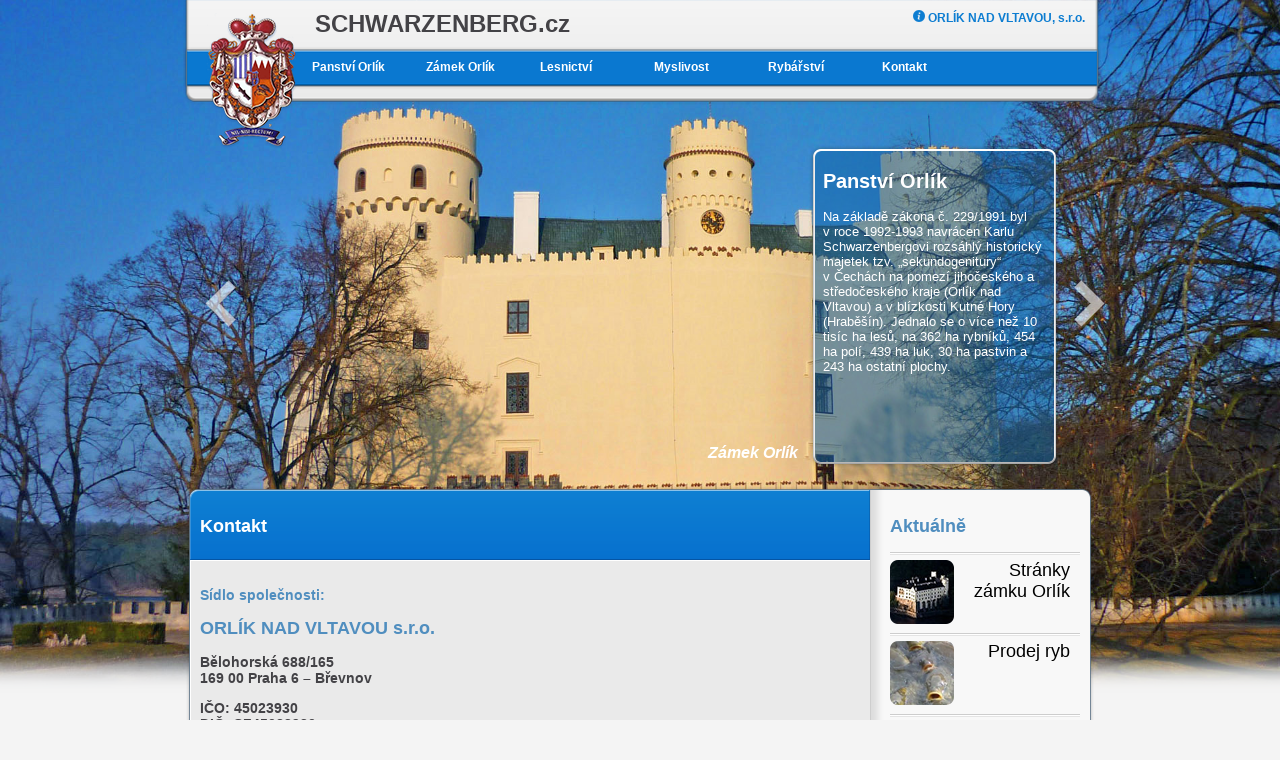

--- FILE ---
content_type: text/html
request_url: http://schwarzenberg.cz/panstvi-orlik/kontakt
body_size: 4819
content:
<!DOCTYPE html PUBLIC "-//W3C//DTD XHTML 1.1//EN" "http://www.w3.org/TR/xhtml11/DTD/xhtml11.dtd"><html xmlns="http://www.w3.org/1999/xhtml">
<head>
<meta http-equiv="Content-Type" content="text/html; charset=UTF-8" />
<link rel="stylesheet" href="/styleorlik.css" type="text/css" />
<!--[if lt IE 8]>
<link rel="stylesheet" href="/styleorlikie6.css" type="text/css" />
<![endif]-->
<link rel="icon" type="/images/png" href="/images/favicon.png" />
<meta name="robots" content="all" /> 
<script src="/js/jquery-1.4.2.min.js" type="text/javascript" charset="utf-8"></script>
<meta name="description" content="" /> 
<meta name="keywords" content="Lesní, správa, Orlík, Vltava, Schwarzenberg, myslivost" lang="cs" /> 
<script type="text/javascript" src="/js/jquery/jquery.js"></script>
<script src="http://code.jquery.com/jquery-latest.js"></script>
<meta name="author" content="Jindřich Ardolf" /> 
<title>Kontakt - Schwarzenbergské panství Orlík nad Vltavou</title>
<link href="/css/dropdown/dropdown.css" media="screen" rel="stylesheet" type="text/css" />
<link rel="stylesheet" type="text/css" href="/css/jquery.lightbox-0.5.css" media="screen" />
<script type="text/javascript" src="/js/jquery.lightbox-0.5.js"></script>
<!--[if lt IE 7]>

<script type="text/javascript" src="/js/jquery/jquery.dropdown.js"></script>
<![endif]-->
</script>
<!--[if IE 6]>
<script type="text/javascript" src="/js/DD_belatedPNG_0.0.8a.js"></script> 
<script>
DD_belatedPNG.fix('#bigimgh2, #moreimgs a, #logo');
</script>	<![endif]-->
<script>
var i = 1;
function zobrazSkryj(idecko){
el=document.getElementById(idecko).style; 
el.display=(el.display == 'block')?'none':'block';
}
var sl = new Array();
	sl[1] = ['1','Zámek Orlík','/imgs/box_25.jpg','/panstvi-orlik/zamek-orlik'];
function change_me(id, title, img, href){
    $('.slideshow img, .slideshowie img').fadeOut(function(){       
        $('.the_img').attr('src',img);
        $('.slideshow-zone').attr('href',href);
        $('.slideshow-zoneie').attr('href',href);
        $('.slideshow-text').html(title);
        });

    $('.slideshow img, .slideshowie img').fadeIn();

}

timer = setInterval(function(){ i = (i<=1)? i+1 : 1;change_me(sl[i][0],sl[i][1],sl[i][2],sl[i][3]);},7000);



    
</script>
</head>
<body>
    <div class="slideshow"><img class="the_img" src="/imgs/box_25.jpg"/><div class="grad"></div> </div>
    
        <div class="site">
        <div id="header">
        <a href="/"><div id="logo"><span style="display:none;"><img src="/images/logo3.png"/></span>
        </div></a>
        <div id="malahead">
        <span id="orlik"><a href="/panstvi-orlik/orlik-nad-vltavou-s-r-o">  <img src="/images/infoblue.png"/>  ORLÍK NAD VLTAVOU, s.r.o.</a></span>
        <a href="/"><h1>SCHWARZENBERG.cz</h1></a>
        </div>
        <div id="menu">
            <ul id="nav" class="dropdown dropdown-horizontal">
                <li class="arrowdown"><a href="/panstvi-orlik/o-panstvi-orlik">Panství Orlík</a>
                    <ul>
					<a href="/panstvi-orlik/o-panstvi-orlik"><li class="first">O Panství Orlík</li></a>
                    <a href="/panstvi-orlik/orlik-nad-vltavou-s-r-o"><li>ORLÍK NAD VLTAVOU, s.r.o.</li></a>
					<a href="/panstvi-orlik/"><li>Zajímavé nemovitosti</li></a>
					<a href="/panstvi-orlik/nabidka-nemovitosti-k-pronajmu"><li>Nemovitosti k pronájmu</li></a>
					<a href="/panstvi-orlik/informace-verejnosti-k-verejne-slouzicim-pronajatym-nemovitostem"><li style="height: 45px;">Informace veřejnosti k veřejně sloužícím pronajatým nemovitostem</li></a>
                    <a href="/panstvi-orlik/nabidka-ubytovani"><li>Nabídka ubytování</li></a>
                    <a href="/panstvi-orlik/volna-mista"><li>Nabídka volných míst</li></a>
					<a href="/panstvi-orlik/kontakt"><li>Kontakt</li></a>
			     	</ul>
                </li>
                <li><a href="http://www.zamekorlik.cz" target="_blank">Zámek Orlík</a>
                    
                </li>
                <li class="arrowdown"><a href="/lesni-hospodarstvi/lesnictvi">Lesnictví</a>
                        <ul>
					<a href="/lesni-hospodarstvi/lesnictvi"><li class="first">O lesnictví na Orlíku</li></a>
					<a href="/lesni-hospodarstvi/clanek/9-lesni-semenarstvi"><li>Lesní semenářství</li></a>
                    <a href="/lesni-hospodarstvi/clanek/12-lesni-skolkarstvi"><li>Lesní školkařství</li></a>
					<a href="/lesni-hospodarstvi/"><li>Články</li></a>
                    <a href="/lesni-hospodarstvi/clanek/25-vykup-dreva"><li>Výkup dřeva</li></a>
					<a href="/lesni-hospodarstvi/kontakt"><li>Kontakt</li></a>
			     	</ul>
                </li>
                <li class="arrowdown"><a href="/myslivost/myslivost-na-orliku">Myslivost</a>
                    <ul>
					<a href="/myslivost/myslivost-na-orliku"><li class="first">Myslivost na Orlíku</li></a>
					<a href="/myslivost/bazantnice"><li>Bažantnice</li></a>
					<a href="/myslivost/obora"><li>Obora</li></a>
					<a href="/myslivost/volna-honitba"><li>Volná Honitba</li></a>
                    <a href="/myslivost/"><li>Články</li></a>
                    <a href="/myslivost/kontakt"><li>Kontakt</li></a>
			     	</ul>
                
                </li>
                <li class="arrowdown"><a href="/rybarstvi/rybarstvi-na-orliku">Rybářství</a>
                    <ul>
					<a href="/rybarstvi/rybarstvi-na-orliku"><li class="first">Rybářství na Orlíku</li></a>
					<a href="/rybarstvi/prodej-ryb"><li>Prodej Ryb</li></a>
					<a href="/rybarstvi/"><li>Články</li></a>
                    <a href="/rybarstvi/kontakt"><li>Kontakt</li></a>
			     	</ul>
                </li>
                <li><a href="/kontakt/kontakt">Kontakt</a></li>
            </ul>
        </div>
        
        <div class="slideshow-zone">
        <div class="left"></div>
        <div class="right"></div>
        <div id="slideshow-descriptionalt">
        
        <p><div id="slideshow-description">
<h2>Panství Orlík</h2>
<a title="Panství Orlík" href="../../../panstvi-orlik/o-panstvi-orlik">
Na základě zákona č. 229/1991 byl v roce 1992-1993 navrácen Karlu  Schwarzenbergovi rozsáhlý historický majetek tzv. „sekundogenitury“ v Čechách na  pomezí jihočeského a středočeského kraje (Orlík nad Vltavou) a v blízkosti Kutné  Hory (Hraběšín). Jednalo se o více než 10 tisíc ha lesů, na 362 ha rybníků, 454  ha polí, 439 ha luk, 30 ha pastvin a 243 ha ostatní plochy.</a></div></p>
        </div>
        <a href="/panstvi-orlik/zamek-orlik"><div class="slideshow-text">Zámek Orlík</div></a>
        
        </div>
        
        </div>
    </div>
        <!--[if lt IE 8]>    
        <div class="slideshowie"><a href="/panstvi-orlik/zamek-orlik"><img class="the_img" src="/imgs/box_25.jpg"/></a></div>
        
        <div class="slideshow-zoneie">
        <div class="site">
        <div class="left"></div>
        <div class="right"></div>
        <a href="/panstvi-orlik/zamek-orlik"><div class="slideshow-text">Zámek Orlík</div></a>
        
        </div>
        </div>
        <![endif]-->
        <div>
    <div class="site">
        <div id="sitealttop"></div>
        <div id="sitealt">
        <div id="rightpanel">
            <h2>Aktuálně</h2>
            
        <div class="underline">&nbsp;</div>
        <a href="http://www.zamekorlik.cz" target="_blank"><div class="rightlink"><img src="/images/zamek.png"/>Stránky zámku Orlík</div></a>
        <div class="underline">&nbsp;</div>
        <a href="/rybarstvi/prodej-ryb"><div class="rightlink"><img src="/images/nakup.png"/>Prodej ryb</div></a>
        <div class="underline">&nbsp;</div>
        <a href="/rybarstvi/clanek/19-sportovni-rybolov"><div class="rightlink"><img src="/images/sport.png"/>Sportovní rybolov</div></a>
        <div class="underline">&nbsp;</div>
        <a href="/lesni-hospodarstvi/clanek/25-vykup-dreva"><div class="rightlink"><img src="/images/drevo.png"/>Výkup dřeva</div></a>
        <div class="underline">&nbsp;</div>
        <a href="/panstvi-orlik/nabidka-ubytovani"><div class="rightlink"><img src="/images/ubytovani.png"/>Nabídka ubytování</div></a>
        <div class="underline">&nbsp;</div>
        <a href="/panstvi-orlik/volna-mista"><div class="rightlink"><img src="/images/orlik-prace.png"/>Nabídka volných míst</div></a>
        <div class="underline">&nbsp;</div> 
        
        <h2>Partnerské odkazy</h2>
        <div class="otherlinks">
        <a href="http://www.karelschwarzenberg.cz/" target="_blank"><div><img src="/images/link.png"/> poslanec Karel Schwarzenberg</div></a>
        <a href="http://www.ksfoto.webgarden.cz/homepage-2" target="_blank"><div><img src="/images/link.png"/> fotografie lesa a přírody</div></a>
        <a href="http://www.lespi.cz/cs/uvodni-stranka-aktuality.php" target="_blank"><div><img src="/images/link.png"/> lesnická škola Písek</div></a>
        <a href="http://www.hss.barok.org/index.php" target="_blank"><div><img src="/images/link.png"/> historický spolek Schwarzenberg</div></a>
        </div>
        </div>
        
        <div id="page">
            
            <div class="articles">
                                        
                    	<div class="nadpis"><h2>Kontakt</h2></div>
                        
                        <h3>S&iacute;dlo společnosti:</h3>
<h2>ORL&Iacute;K NAD VLTAVOU s.r.o.</h2>
<p><strong>Bělohorsk&aacute; 688/165<br /> 169 00  Praha 6 &ndash; Břevnov</strong></p>
<p><strong> IČO: 45023930<br /> DIČ: CZ45023930<br /></strong> <em>Obchodn&iacute; společnost je zaps&aacute;na v obchodn&iacute;m rejstř&iacute;ku veden&eacute;m Městsk&yacute;m soudem v Praze, odd&iacute;l C 34713</em></p>
<hr />
<h3>Doručovac&iacute; adresa a adresa provozovny:</h3>
<p class="articles">ORL&Iacute;K NAD VLTAVOU s.r.o.<br /> Orl&iacute;k nad Vltavou 113<br /> 398 07  Orl&iacute;k nad Vltavou</p>
<p><br /> Mobil: <a href="tel:00420724217080"><strong>+420 724 217 080</strong></a><br /><br /> Email: <a href="mailto:info@lsorlik.cz">info@lsorlik.cz</a>; <a href="http://mce_host/admin/stranky/stranka/26/ks-ls-orlik@volny.cz">ks-ls-orlik@volny.cz</a></p>
<p><img width="660" height="104" alt="Lesn&iacute; spr&aacute;va" src="../../../../images/sprava.jpg" title="Lesn&iacute; spr&aacute;va" /></p>
<h2>Kontakty na oddělen&iacute;:</h2>
<hr />
<h3>Ing. Ivan Bambu&scaron;kar &ndash; ředitel</h3>
<p>Email: <a href="mailto:ks-ls-orlik@volny.cz">ks-ls-orlik@volny.cz</a></p>
<hr />
<h3>Renata P&aacute;nkov&aacute; &ndash; asistentka ředitele</h3>
<p>Tel.: <strong>+420 382 789 411</strong><br /> Email: <a href="mailto:pankova@lsorlik.cz">pankova@lsorlik.cz</a></p>
<hr />
<h3>Petr Hrabačka &ndash; odbyt dřeva</h3>
<p>Mob.: <strong>+420 724 217 068</strong><br /> Email: <a href="mailto:hrabacka@lsorlik.cz">hrabacka@lsorlik.czz</a></p>
<hr />
<h3>Monika &Scaron;ebkov&aacute; &ndash; hlavn&iacute; &uacute;četn&iacute;</h3>
<p>Tel.: <strong>+420 382 789 416</strong><br /> Email: <a href="mailto:sebkova@lsorlik.cz">sebkova@lsorlik.cz</a></p>
<hr />
<h3>Pavla Hř&iacute;delov&aacute; &ndash; &uacute;četn&iacute;</h3>
<p>Tel.: <strong>+420 382 789 417</strong><br /> Email: <a href="mailto:hridelova@lsorlik.cz">hridelova@lsorlik.cz</a></p>
<hr />
<h3>Lucie Fořtov&aacute; &ndash; fakturantka</h3>
<p>Tel.: <strong>+420 382 789 420</strong><br /> Email: fortova<a href="mailto:janu@lsorlik.cz">@lsorlik.cz</a></p>
<hr />
<h3>Krist&yacute;na Veinfurter &ndash; mzdov&aacute; &uacute;četn&iacute;; personalistka</h3>
<p>Tel.: <strong>+420 382 789 419</strong><br /> Email: <a href="mailto:veinfurter@lsorlik.cz">veinfurter@lsorlik.cz</a></p>
<hr />
<h3>Monika M&aacute;rov&aacute; &ndash; referent evidence nemovitost&iacute;</h3>
<p>Tel.: <strong>+420 382 789 413</strong><br /> Email: <a href="mailto:marova@lsorlik.cz">marova@lsorlik.cz</a></p>
<hr />
<h3>Josef Kloboučn&iacute;k &ndash; spr&aacute;va nemovitost&iacute;</h3>
<p>Tel.: <strong>+420 382 789 415</strong><br /> Mob.: <strong>+420 724 217 018</strong><br /> Email: <a href="mailto:kloboucnik@lsorlik.cz">kloboucnik@lsorlik.cz</a></p>
<hr />
<h2>Rev&iacute;r Hrabě&scaron;&iacute;n:</h2>
<h3>Ing. Richard Zieris</h3>
<p>Tel.: <strong>+420 327 390 203</strong><br /> Mob.: <strong>+420 604 300 664</strong><br /> Email: <a href="mailto:k.s.hrabesin@worldonline.cz">k.s.hrabesin@worldonline.cz</a></p>
<hr />
<h2>Lesn&iacute; &scaron;kolka a zahrada:</h2>
<h3>Pavel Kuzdas</h3>
<p>Tel.: <strong>+420 724 217 060</strong></p>
<hr />
<h2>Ryb&aacute;řstv&iacute;:</h2>
<h3>Miroslav P&iacute;tek &ndash; ba&scaron;ta Vr&aacute;bsko (Čimelice)</h3>
<p>Tel.: <strong>+420 724 217 052</strong></p>
<hr />
<h3>Martin &Scaron;&iacute;pek &ndash; ba&scaron;ta Kostelec nad Vltavou</h3>
<p>Tel.: <strong>+420 724 217 051</strong><br /> Email: <a href="mailto:rybarstvi@lsorlik.cz">rybarstvi@lsorlik.cz</a></p>
<hr />
<h2>Bažantnice</h2>
<h3>Lubo&scaron; Tetour</h3>
<p>Tel.: <strong>+420 724 217 017</strong></p>
<hr />
<h2>Obora (Tyrolsk&yacute; dům)</h2>
<h3>Michal Burian</h3>
<p>Tel.: <strong>+420 724 217 050</strong></p>
<hr />
<h2>Z&aacute;mek Orl&iacute;k</h2>
<h3>Ing. Jana Kratochv&iacute;lov&aacute; &ndash; kastel&aacute;nka</h3>
<p>Tel.: <strong>+420 382 275 101</strong><br /> Mob.: <strong>+420 724 217 055</strong><br /> Email: <a href="mailto:info@zamekorlik.cz">info@zamekorlik.cz</a></p>
</div>
             
                
                
                
            
            
            <div class="cleaner"></div>
			<a href="mailto:info@lsorlik.cz?subject=Prodej%20d&#345;eva" title="Prodej dřeva"/>
			<img src="/images/e_drevo-reklama.jpg" style="width: 100%; max-width: 100%;" alt="Prodej dřeva" />
			</a>
			<div class="cleaner"></div>
        </div>
        
        <div id="footer">
                
                
                    
                    <div class="footer-collum">
                    <strong>Panství Orlík</strong><br />
                        <ul>
					<a href="/panstvi-orlik/o-panstvi-orlik" title="O panství Orlík"><li class="first">O Panství Orlík</li></a>
                    <a href="/panstvi-orlik/orlik-nad-vltavou-s-r-o" title="ORLÍK NAD VLTAVOU, s.r.o."><li>ORLÍK NAD VLTAVOU, s.r.o.</li></a>
					<a href="/panstvi-orlik/" title="Zajímavé nemovitosti"><li>Zajímavé nemovitosti</li></a>
					<a href="/panstvi-orlik/nabidka-nemovitosti-k-pronajmu" title="Nemovitosti k pronájmu"><li>Nemovitosti k pronájmu</li></a>
                    <a href="/panstvi-orlik/nabidka-ubytovani" title="Nabídka ubytování"><li>Nabídka ubytování</li></a>
					<a href="/panstvi-orlik/kontakt" title="Kontakt"><li>Kontakt</li></a>
			     	</ul>
                    </div>
                    
                    
                    <div class="footer-collum">
                    <strong>Zámek Orlík</strong><br />
                        <ul>
					<a href="http://www.zamekorlik.cz" target="_blank" title="Zámek Orlík nad Vltavou"><li class="first">Zámek Orlík</li></a>
			     	</ul>
                    </div>
                    
                    <div class="footer-collum">
                    <strong>Lesnictví</strong><br />
                        <ul>
					<a href="/lesni-hospodarstvi/lesnictvi" title="O lesnictví na Orlíku"><li class="first">O lesnictví na Orlíku</li></a>
					<a href="/lesni-hospodarstvi/clanek/9-lesni-semenarstvi" title="Lesní semenářství"><li>Lesní semenářství</li></a>
                    <a href="/lesni-hospodarstvi/clanek/12-lesni-skolkarstvi" title="Lesní školkařství"><li>Lesní školkařství</li></a>
					<a href="/lesni-hospodarstvi/" title="Články"><li>Články</li></a>
                    <a href="/lesni-hospodarstvi/clanek/25-vykup-dreva" title="Výkup dřeva"><li>Výkup dřeva</li></a>
					<a href="/lesni-hospodarstvi/kontakt" title="Kontakt"><li>Kontakt</li></a>
			     	</ul>
                    </div>
                    
                    <div class="footer-collum">
                    <strong>Myslivost</strong><br />
                        <ul>
					<a href="/myslivost/myslivost-na-orliku" title="Myslivost na Orlíku"><li class="first">Myslivost na Orlíku</li></a>
					<a href="/myslivost/bazantnice" title="Bažantnice"><li>Bažantnice</li></a>
					<a href="/myslivost/obora" title="Obora"><li>Obora</li></a>
					<a href="/myslivost/volna-honitba" title="Volná honitba"><li>Volná Honitba</li></a>
                    <a href="/myslivost/" title="Články ze sekce myslivost"><li>Články</li></a>
                    <a href="/myslivost/kontakt" title="Kontakt"><li>Kontakt</li></a>
			     	</ul>
                    </div>
                    
                    <div class="footer-collum">
                    <strong>Rybářství</strong><br />
                        <ul>
					<a href="/rybarstvi/rybarstvi-na-orliku" title="Rybářství na Orlíku"><li class="first">Rybářství na Orlíku</li></a>
					<a href="/rybarstvi/prodej-ryb" title="Prodej ryb"><li>Prodej Ryb</li></a>
					<a href="/rybarstvi/" title="Články ze sekce rybářství"><li>Články</li></a>
                    <a href="/rybarstvi/kontakt" title="Kontakt"><li>Kontakt</li></a>
			     	</ul>
                    </div>
                    
                    <div class="footer-collum"><strong>Kontakt</strong><br />Sekretariát:
                    
                    

                    tel: 382 789 117<br />382 789 411<br />724 217 080
                    <br />
                    E-mail: ks-ls-orlik@volny.cz<br /><a href="/kontakt/kontakt"><strong>Zobrazit další kontakty</strong></a>
                    </div>
                
                <div class="cleaner"></div>
        </div>
        <div class="cleaner"></div>
        </div>
        
        
        
    </div>
    </div>
    <div class="cistic"></div>
        
			
        	<script type="text/javascript">

	 $('.left').click(function(){
        i = (i>1)? i-1 : 1;
        change_me(sl[i][0],sl[i][1],sl[i][2],sl[i][3]);
        
    });
    $('.right').click(function(){
        i = (i<=1)? i+1 : 1;
        change_me(sl[i][0],sl[i][1],sl[i][2],sl[i][3]);
        
    });

        $("#logo").mouseover(function () {
          $("#logo span").fadeIn(100, function () {
          });
        }); 
        
        $("#logo").mouseout(function () {
          $("#logo span").fadeOut(100, function () {
          });
        }); 
        
        $(function() {
        $('#gallery-light a').lightBox()
    });
      
</script>
<script type="text/javascript">

  var _gaq = _gaq || [];
  _gaq.push(['_setAccount', 'UA-37888959-1']);
  _gaq.push(['_trackPageview']);

  (function() {
    var ga = document.createElement('script'); ga.type = 'text/javascript'; ga.async = true;
    ga.src = ('https:' == document.location.protocol ? 'https://ssl' : 'http://www') + '.google-analytics.com/ga.js';
    var s = document.getElementsByTagName('script')[0]; s.parentNode.insertBefore(ga, s);
  })();

</script>        
</body>
</html><!-- // 0.007173ms -->

--- FILE ---
content_type: text/css
request_url: http://schwarzenberg.cz/styleorlik.css
body_size: 1911
content:
body{
    background-color: #f4f4f4;
    margin: 0 auto;
	text-align: center;
    font-family: tahoma, sans-serif;
    font-size: 12px;
    color: #434246;
}
h1{
    margin-left: 20px;

}
.article h1{
    font-size: 12px;
    font-weight: bold;
    color: #0c7cd1;
}
h2{
    color: #508ebf;
} 
h3{
    color: #508ebf;
}
p{
    font-size: 14px;
}
hr{
    color: #000;
}
img{
    border: 0;
}
a{
    text-decoration: none;
    color: #000;
}
a:hover{
    text-decoration: none;
}
.slideshow{
    width: 100%;
    height: 700px;
    overflow-y: hidden;
    z-index: 0;
    float: left;
    position: absolute;
    
    
}
.slideshow img{
    width: 100%;
    height: auto;
    float: left;
    overflow-y: hidden;
    z-index: 0;
}
.grad{
    height: 70px;
    width: 100%;
    background: url('/images/grad.png') repeat-x;
    position: absolute;
    margin-top: 630px;
    z-index: 10;
    
}
.slideshow-zone{
    height: 300px;
    margin-top: 92px;
    width: 900px;
    background-color: transparent;
    text-align: left;
    position: absolute;
    z-index: 300;

}
.slideshow-text{
    width: auto;
    font-size: 16px;
    text-decoration: none;
    text-align: right;
    font-style: italic;
    font-weight: bold;
    color: white;
    padding: 10px;
    padding-top: 300px;
    min-height: 120px;
    overflow: hidden;
    cursor: pointer;
}
a .slideshow-text{
    color: #FFF;
    text-decoration: none;
    
}
#slideshow-description{
    width: 225px;
    height: 305px;
    padding: 10px 15px 10px 15px;
    float: right;
    margin-right: 10px;
    font-size: 13px;
    color: #fff;
    background: url('/images/popis.png') no-repeat;
}
#slideshow-description a{
    color: #fff;
}
#slideshow-description h2{
    color: #fff;
}
.left{
    width: 32px;
    height: 300px;
    background: url('/images/leftb.png') no-repeat;
    float: left;
    cursor: pointer;
}
.left:hover{
    background: url('/images/left.png') no-repeat;
}
.right{
    width: 32px;
    height: 300px;
    background: url('/images/rightb.png') no-repeat;
    float: right;
    cursor: pointer;
}
.right:hover{
    background: url('/images/right.png') no-repeat;
}
#header{
    width: 880px;
    padding-left: 25px;
    padding-right: 25px;
    height: 160px;
    z-index: 1000;
    float: left;
    background: url('/images/head.png') no-repeat;
    position: absolute;
}
#logo{
    min-width: 95px;
    min-height: 160px;
    background: url('/images/logo2.png') no-repeat;
    float: left;
    cursor: pointer;
}
#logo2{
    min-width: 95px;
    min-height: 160px;
    background: url('/images/logo3.png') no-repeat;
    float: left;
    cursor: pointer;
}
.site{
    height: 100% auto;
    margin: 0 auto;
    width: 920px;
    padding: 0 10px 0 10px;
    background-color: transparent;
    text-align: left;
    display: block;
    overflow: auto;
    z-index: 300;

}

#page{
    width: 680px;
    height: 100% auto;   
    min-height: 300px;
    margin-top: 0px;
    padding-right: 0;
}

#malahead{
    margin-left: 80px;
    width: 800px;
    height: 18px;
    padding: 10px;
}
#malahead a{
    color: #434246;
}
#malahead h1{
    margin-top: 0;
}
#orlik{
    float: right;
    font-size: 12px;
    margin-right: 10px;
    font-weight: bold;
}
#orlik a{
    color: #0d7dd1;
}
#menu{
    width: 810px;
    height: 34px;
    background-color: transparent;
    margin-left: 100px;
    margin-top: 13px;
    position: absolute;
    
}
#menu ul{
	margin: 0;
}
#menu a{
    	color: #fff;
	font-weight: bold;
	text-decoration: none;
}
#menu a:hover{

	text-decoration: none;
}
#menu ul li{
	list-style: none;
	display: inline-block;
    background-color: transparent;
	display: block;
	float: left;
    height: 19px;
    width: 96px;
    padding: 7px;
    padding-top: 9px;

    margin-left: 0;
    margin-right: 4px;
}
#menu ul li:hover{
    background-color: #005ca5;
    cursor: pointer;
    }
.arrowdown{
    background: url('/images/menualt.png') repeat-x;
}
#menu ul li ul li{
    background: none;
    background-color: #005ca5;
    height: 37px;
	width: 190px;
    padding: 7px;
    margin: 0;
    color: #FFF;
    border-bottom: solid 1px #FFF;


}
#menu ul li ul li:hover{
    background: none;
    background-color: #0d7dd1;
}
#menu ul li ul li a{
    color: #FFF;
    font-weight: normal;
    font-size: 11px;

}

#rightpanel{
    width: 190px;
    float: right;
    height: 100% auto;
    padding: 0 10px 10px 10px;
    min-height: 200px;
    margin-top: -60px;
}
.article{
    width: 225px;
    height: 320px;
    padding-bottom: 10px;
    float: left;
    background: url('/images/article.png') no-repeat;        
    margin-top: 10px;
}
.article:hover{
    
}

.article img{
    width: 220px;
    height: 160px;
    float: left;
    z-index: 5000;
}
.article h1{
    margin: 0;
    font-size: 20px;
}
.article-intro{
    margin: 0;
    font-size: 11px;
    height: 106px;
    width: 200px;
    overflow: hidden;
}
.article-intro p{
    font-size: 11px;
}
.articlecover{
    width: 205px;
    height: 155px;
    padding: 10px;
    padding-top: 165px;
    float: left;
    position: absolute;
    background: url('/images/article1.png') no-repeat;
    z-index: 100000;
}
.articlecover:hover{
    background: url('/images/article2.png') no-repeat;
}
.article p{
    margin: 0;
}
a .article{
    text-decoration: none;
    color: #464646;
}
a .article:hover{
    text-decoration: none;
    color: #508ebf;
}
.cleaner{
    clear: both;
}
.spacer{
    min-height: 20px;
    width: 100%;
}
#footer{
    width: 910px;
    height: 100px;
    margin-top: 30px;
    padding: 0;
    padding-left: 20px;
    padding-right: 20px;
    font-size: 10px;
    background: url('/images/footer.png') no-repeat;
    color: #a2a2a2;
    margin-left: -10px;

}
#footer a{
    color: #a2a2a2;
    text-decoration: none;
}
#footer a:hover{
    text-decoration: underline;
}
#footer ul{
    margin: 0;
    padding: 0;
}
#footer ul li{
    list-style: none;
}
.footer-collum{
    width: 140px;
    float: left;
    padding-top: 10px;
}
.footer-right{
    width: auto;
    height: 80px;
    float: right;
    padding-top: 10px;
}
.articlepic{
    float: left;
    margin-right: 10px;
    margin-bottom: 10px;
    width: 220px;
    -moz-border-radius: 8px;
    border-radius: 8px;
    box-shadow: 0px 0px 6px #88888a;
    
}
.articles{
    width: 660px;
    padding: 0 10px 15px 10px;
}

.articles td{
    text-align: center;
    vertical-align: middle;
}
.underline{
    height: 3px; 
    background: url('/images/line.png') repeat-x; 
    width: 100%;
}
.rightlink{
    width: 180px;
    height: 68px;
    cursor: pointer;
    margin-top: 5px;
    margin-bottom: 5px;
    text-align: right;
    font-size: 18px;
}
.rightlink:hover{
    color: #0D7DD1;
}
.rightlink img{
    float: left;
    margin-right: 5px;
}
.otherlinks a:hover{
    color: #0D7DD1;
    text-decoration: underline;
    
}
.otherlinks div{
    margin-top: 5px;
}
.ryby{
    background: url('/images/ryby1.png') no-repeat;
}
.ryby:hover{
    background: url('/images/ryby2.png') no-repeat;
}
#sitealttop{
    
    width: 900px;
    padding: 0 10px 0 10px;
    height: 81px;
    background: url('/images/page-top.png') no-repeat;
position: absolute;
    z-index: 100000;
    margin-top: 480px;
    
}
#sitealt{
    width: 900px;
    padding: 0 10px 0 10px;
    background: url('/images/page.png') repeat-y;
position: absolute;
    z-index: 100000;
    margin-top: 561px;
    
}
.cistic{
    clear: both;
}
.article h1{
    font-size: 12px;
    font-weight: bold;
    color: #0c7cd1;
}
.nadpis, .nadpisalt{
    color: #fff;
    margin-top: -60px;
    margin-bottom: 50px;
}
.nadpisalt{
    padding-left: 10px;
    margin-bottom: 30px;
}
.nadpis h2, .nadpisalt h2{
    color: #fff;
}
.date{
    font-style: italic;
    text-align: right;
}
#gallery-light {
		background-color: #acacae;
		padding: 0px;
		width: 679px;
        margin-right: -10px;
        z-index: 1000000000000;
        float: right;
        margin-bottom: 20px;
	}
  
#gallery-light ul { list-style: none; }
#gallery-light ul li { display: inline; }
#gallery-light ul img {
		width: 120px;
    height: 90px;
    -moz-border-radius: 8px;
    border-radius: 8px;
    
		
	}
#gallery-light ul a:hover img {
    cursor: pointer;
    box-shadow: 0px 0px 9px #88888a;
	}
#gallery-light ul a:hover {
    color: #fff;
    }
.gallerycover{
    min-width: 120px;
    min-height: 90px;
    margin-top: -92px;
    -moz-border-radius: 8px;
    border-radius: 8px;
    float: left;
    position: absolute;
    background: none;
    
}
.gallerycover:hover {
    background: url('/images/gallerycover.png') no-repeat;
}
